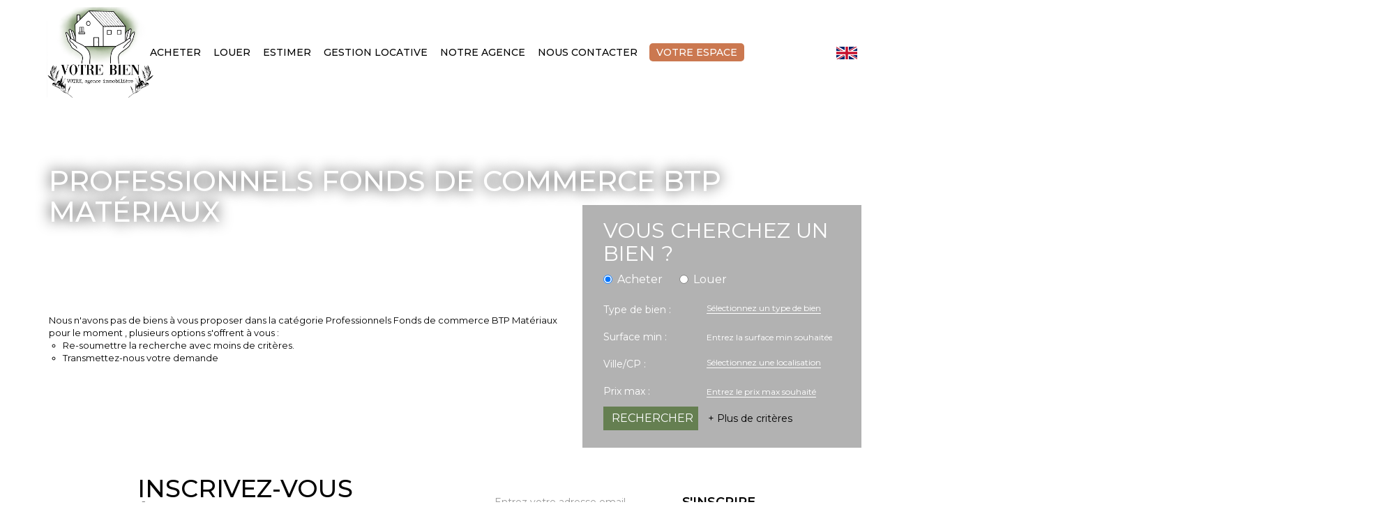

--- FILE ---
content_type: text/html; charset=UTF-8
request_url: https://www.votrebien-immo.fr/type_bien/24-6-74-150/materiaux.html
body_size: 2337
content:
<!DOCTYPE html>
<html lang="en">
<head>
    <meta charset="utf-8">
    <meta name="viewport" content="width=device-width, initial-scale=1">
    <title></title>
    <style>
        body {
            font-family: "Arial";
        }
    </style>
    <script type="text/javascript">
    window.awsWafCookieDomainList = [];
    window.gokuProps = {
"key":"AQIDAHjcYu/GjX+QlghicBgQ/7bFaQZ+m5FKCMDnO+vTbNg96AHtw8pLen2dEN9n92CmMvQ9AAAAfjB8BgkqhkiG9w0BBwagbzBtAgEAMGgGCSqGSIb3DQEHATAeBglghkgBZQMEAS4wEQQM/zDCpuqrC0R431hqAgEQgDu4QXsa2qjekBrLRTn7f7hzw61kovIseVHL7nyGVY+B5WoVcf9QIapTEEpEp7AgmmLMSRJi1dIpWTtX/w==",
          "iv":"CgAFjyLa3AAABkGz",
          "context":"RbtCA/9oZjJaLuBIuqgNsAx8UEySCUyLHN69wn1UqfsXp6MYY6r9r39mIqw2MXf0pzxHglp3QzaPPl2XG5j9eLASeSSQdKI4Q4TxctFI3HvnMIe5ykiozSfeZTUQyzKND1/e6WNb3kipkDVWAj2jN1qpS9YnwwT/jFMXP/raTmWquxArmeAAvAbp+DzbwlZbPl5NQHRMpplCGRbqiO7bDBwg82QHkq0eJl9wLJ1zgnVRr45pKHwC0tYhlZuxHGJSP3hhFDr8y97vJ89jR9YNxpNsipfa4x+TjMnEf/aCWX5WSGIX5zqdHS3EU44/9OaJNJZuUvXpkBJSpdi91NCn+17meTpC7C0strYxCbg7NJGkoZTm/tGECvxiKPEI7rT2PQGxTdn+EmkxSbkRwfVDYePD0s8G9hTGcGuvrkj2lc6wiVCEAJSA8LBuMpy2DFC74LYm9a0nVIdSvW0PehoAXYM9/KdObat5IQjmibDFBbjezU0ex31tliVCo2yPa/eZyMkPv7MwrXkfF3X3wbruDGjgDrWhqLPa6/H6tFhAaIK7iLMTWE+3IYcygqSHZONYqLPPFiiU6KOvCJrq8AVV9YvLMRY6Z4Alr+PEKnEcW7Ib2B9aoSNarW4K5q7DGHtpe9d2PjwrBM6pn7rABlfUaCIUth8oznJM6lEVw7aixqzLK40B3Wa1fVSO0cYbFMIPDOa9oIjtSOmklsAFGw/XkeWA01wNufNSvMZhfP6l9tmBAqprJ6HRm245czon9AaO46F+vZUsVeWBnS6sNitxUD2S+cITazGTzXs2Ch8G2NM="
};
    </script>
    <script src="https://7813e45193b3.47e58bb0.eu-west-3.token.awswaf.com/7813e45193b3/28fa1170bc90/1cc501575660/challenge.js"></script>
</head>
<body>
    <div id="challenge-container"></div>
    <script type="text/javascript">
        AwsWafIntegration.saveReferrer();
        AwsWafIntegration.checkForceRefresh().then((forceRefresh) => {
            if (forceRefresh) {
                AwsWafIntegration.forceRefreshToken().then(() => {
                    window.location.reload(true);
                });
            } else {
                AwsWafIntegration.getToken().then(() => {
                    window.location.reload(true);
                });
            }
        });
    </script>
    <noscript>
        <h1>JavaScript is disabled</h1>
        In order to continue, we need to verify that you're not a robot.
        This requires JavaScript. Enable JavaScript and then reload the page.
    </noscript>
</body>
</html>

--- FILE ---
content_type: text/css;charset=ISO-8859-1
request_url: https://www.votrebien-immo.fr/templates/template_dumas/catalog/css/style.css.php?1759767565
body_size: 223
content:

    #header{
        padding-top: 150px;
    }
    #header .header-menu{
        height: 150px;
    }
    #header .header-menu #menu_mobile.active {
        height: calc(100vh - 150px);
    }
    :root {
        --color-bg: #FFFFFF;
        --color-btn: #FFFFFF;
        --color-titre: #FFFFFF;
        --color-1: rgba(0,0,0,1);
        --color-1-10: rgba(0,0,0,0.1);
        --color-1-30: rgba(0,0,0,0.3);
        --color-1-60: rgba(0,0,0,0.6);
        --color-1-70: rgba(0,0,0,0.7);
        --color-1-80: rgba(0,0,0,0.8);
        --color-2: rgba(101,127,81,1);
        --color-2-80: rgba(101,127,81,0.8);
        --color-3: rgba(255,255,255,1);
        --color-3-80 : rgba(255,255,255,0.8);
        --color-3-alt-1: rgba(245,245,245,1);
        --color-3-alt-2: rgba(205,205,205,1);
        --font-1: 'Montserrat', sans-serif;
        --font-2: 'Montserrat', sans-serif;
        --height-header: 150px;

        --color-materialize: var(--color-2);
        --color-materialize3: #849974;
        --color-materialize4: #b3c0a9;
    }
